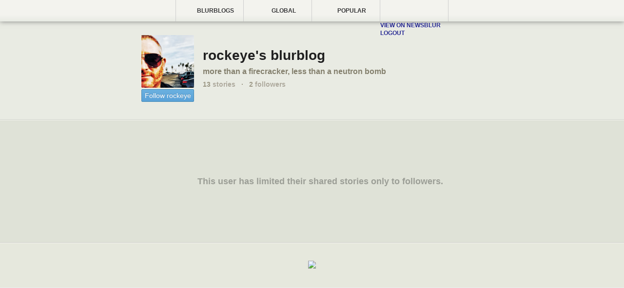

--- FILE ---
content_type: text/html; charset=utf-8
request_url: https://rockeye.newsblur.com/
body_size: 1783
content:


<!DOCTYPE html>
<html>

<head>
    <title>rockeye&#x27;s blurblog</title>
    <link rel="alternate" type="application/rss+xml" href="/social/rss/109736/rockeye" title=" RSS feed">
    
    <link rel="shortcut icon" href="https://s3.amazonaws.com/avatars.newsblur.com/avatars/109736/thumbnail_profile_1527691923.jpg">
    <link rel="icon" href="https://s3.amazonaws.com/avatars.newsblur.com/avatars/109736/thumbnail_profile_1527691923.jpg">
    
    <meta name="robots" content="noindex">
    <meta name="viewport" content="initial-scale=1, maximum-scale=1.5">
    <link rel="apple-touch-icon" href="/media/img/circular/circular_apple_icon.png"/>
    <meta name="apple-mobile-web-app-capable" content="yes" />  
    <meta name="viewport" content="width=device-width, initial-scale = 1.0; maximum-scale=1.0, user-scalable=no" />
    
    
    
    <link href="/static/css/blurblog.07e3bb039523.css" rel="stylesheet" type="text/css" media="all" />
    
    

    <script type="text/javascript" charset="utf-8">
    window.NEWSBLUR = {};
    NEWSBLUR.Globals = {
        'is_authenticated' : true,
        'is_anonymous'     : false,
        'is_premium'       : true,
        'is_admin'         : false,
        'is_staff'         : false,
        'secret_token'     : "75ddb05c6a00",
        'username'         : "homepage",
        'user_id'          : "39040",
        'blurblog_user_id' : "109736",
        'blurblog_username' : "rockeye",
        'blurblog_protected': true,
        'blurblog_following': false,
        'email'            : "homepage@newsblur.com",
        'MEDIA_URL'        : "/media/",
    };
    NEWSBLUR.URLs = {
        "newsblur_page": "http://www.newsblur.com/social/109736/rockeye"
    };
    
    
    NEWSBLUR.Preferences = {};
    NEWSBLUR.Models = {};
    NEWSBLUR.Collections = {};
    NEWSBLUR.Views = {};
    NEWSBLUR.app = {};
    </script>
    
  
  <script type="text/javascript">

    // var _gaq = _gaq || [];
    // _gaq.push(['_setAccount', 'UA-8371683-2']);
    // _gaq.push(['_setDomainName', "rockeye.newsblur.com"]);
    // _gaq.push(['_trackPageview']);

    // (function() {
    //   var ga = document.createElement('script'); ga.type = 'text/javascript'; ga.async = true;
    //   ga.src = ('https:' == document.location.protocol ? 'https://ssl' : 'http://www') + '.google-analytics.com/ga.js';
    //   var s = document.getElementsByTagName('script')[0]; s.parentNode.insertBefore(ga, s);
    // })();

  </script>
  

</head>

<body class="NB-authenticated">
<div class="NB-container" style="background-color: rgba(195, 197, 161, .3)">
    
<header class="NB-header">
    <div class="NB-header-inner">
        <div class="NB-header-tabs">
            <a class="NB-header-tab NB-blurblog-tab " href="">
                <div class="NB-tab-inner">
                    <span class="NB-icon"></span>
                    Blurblogs
                </div>
            </a>
            <a class="NB-header-tab NB-following-tab " href="http://popular.global.newsblur.com">
                <div class="NB-tab-inner">
                    <span class="NB-icon"></span>
                    Global
                </div>
            </a>
            <a class="NB-header-tab NB-trending-tab " href="http://popular.newsblur.com">
                <div class="NB-tab-inner">
                    <span class="NB-icon"></span>
                    Popular
                </div>
            </a>
            
                <div class="NB-header-tab NB-user-tab dropdown" data-toggle="dropdown">
                    <div class="NB-tab-inner">
                        <span><img src="" class="NB-user-avatar" /></span>
                        <div class="NB-header-username"></div>
                        <img src="/media/img/icons/silk/bullet_arrow_down.png" class="NB-arrow" />
                    </div>
                    <ul class="dropdown-menu" role="menu">
                        <li><a href="http://www.newsblur.com/social/109736/rockeye" class="NB-menu-newsblur">View on NewsBlur</a></li>
                        <li class="divider"></li>
                        <li><a href="#" class="NB-menu-logout">Logout</a></li>
                    </ul>
                </div>
            
        </div>
    </div>
</header>

<div class="NB-banner-wrapper">
    <div class="NB-banner NB-page">
        <table class="NB-banner-table">
            <tr>
                <td class="NB-title-photo">
                    <a href="/">
                        <img src="https://s3.amazonaws.com/avatars.newsblur.com/avatars/109736/large_profile_1527691923.jpg" />
                    </a>
                    
                        <div class="NB-banner-following-user">
                            
                                <div class="NB-button NB-blue-button NB-button-follow">Follow rockeye</div>
                            
                        </div>
                    
                </td>
                <td class="NB-title">
                    <div class="NB-title-content">
                        <div class="NB-title-name">
                            <a href="http://www.newsblur.com/social/109736/rockeye">rockeye&#x27;s blurblog</a>
                        </div>
                        
                            <div class="NB-title-bio">
                                more than a firecracker, less than a neutron bomb
                            </div>
                        
                        <div class="NB-banner-stats">
                            <div class="NB-banner-stat"><b>13</b> stories</div>
                            <div class="NB-banner-stat"><b>&middot;</b></div>
                            <div class="NB-banner-stat NB-stat-followers"><b>2</b> followers</div>
                        </div>
                    </div>
                </td>
            </tr>
        </table>
        <div class="NB-banner-feed">
            
        </div>
    </div>

</div>

<div class="NB-page">

    
        <div class="NB-warning-private">
            <div class="NB-icon-lock"></div>
            This user has limited their shared stories only to followers.
        </div>
    
    
    

</div>



<footer>
    <div class="NB-footer-logo">
        <a href="//www.newsblur.com"><img src="/media/img/logo_newsblur_blur.png" /></a>
    </div>
</footer>

</div>

<script type="text/javascript" src="/static/js/blurblog.7cd9fe061ea2.js" charset="utf-8"></script>

<script type="text/javascript" charset="utf-8">
    _.extend(NEWSBLUR.Preferences, {});
</script>

</body>

</html>
